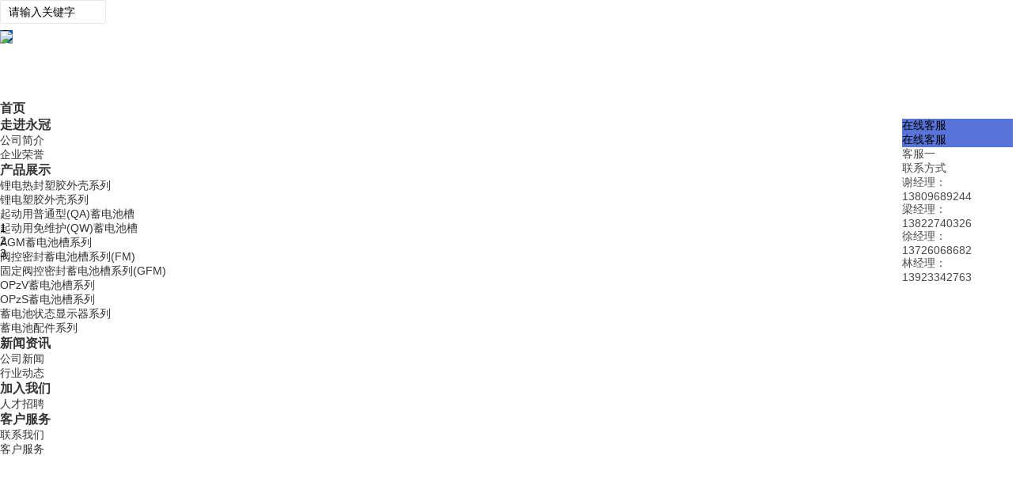

--- FILE ---
content_type: text/html;charset=UTF-8
request_url: http://www.cn-yongguan.com/displayproduct.html?proId=829607284572202
body_size: 9240
content:
<!doctype html>
<html>
 <head> 
  <meta charset="utf-8"> 
 </head> 
 <body>
   <title>起动用普通型(QA)蓄电池槽-切诺基--信丰永冠塑电科技有限公司</title>
<meta name="keywords" content="起动用普通型(QA)蓄电池槽-切诺基, 信丰永冠塑电科技有限公司">
<meta name="description" content="品的材料为“PP”，单位：mm。▲产品以样板为准，此产品图片及尺寸资料只供参考，详尽资料以产品实物或有关资料为准。▲最大外形尺寸均指①号电池盖与电池壳相配时的尺寸。●L*W*h1*H2-电池槽外形尺寸：长*宽*槽高*总高。■l*w*h-单体槽尺寸：长*宽*高">
<!-- websmo -->
<meta property="og:title" content="起动用普通型(QA)蓄电池槽-切诺基--信丰永冠塑电科技有限公司" />
<meta property="og:description" content="品的材料为“PP”，单位：mm。▲产品以样板为准，此产品图片及尺寸资料只供参考，详尽资料以产品实物或有关资料为准。▲最大外形尺寸均指①号电池盖与电池壳相配时的尺寸。●L*W*h1*H2-电池槽外形尺寸：长*宽*槽高*总高。■l*w*h-单体槽尺寸：长*宽*高" />
<link rel="shortcut icon" href="/tpl/20220408/827952145104971/favicon.ico" />
<meta content="webkit" name="renderer" />
<meta http-equiv="X-UA-Compatible" content="chrome=1">
<script>
eval(function(p,a,c,k,e,d){e=function(c){return c};if(!''.replace(/^/,String)){while(c--){d[c]=k[c]||c}k=[function(e){return d[e]}];e=function(){return'\\w+'};c=1};while(c--){if(k[c]){p=p.replace(new RegExp('\\b'+e(c)+'\\b','g'),k[c])}}return p}('(()=>{2 0(){1(()=>{3},7)}4{0()}5(6){}})();',8,8,'noDebugger|setInterval|function|debugger|try|catch|err|50'.split('|'),0,{}))
window.websiteInfo = {
   websiteId:"827952145104971",
   memberId:"827786428153864",
   langId:"1",
   isWap:"0",
   navId:"0",
   navName:"产品详情",
   pageUrl:"displayproduct.html?proId=829607284572202",
   websiteType:"0",
   navLevelId:"0",
   timestamp:"LL_1712988413438",
   customer:"0",
   customerId:""
}
</script>
<script src="/design/static/js/plugins/webConfig.js?ver=LL_1712988413438"></script>
<script src="/design/static/js/lib/jquery.min.js?ver=LL_1712988413438"></script>
<script src="/design/static/js/dist/require.js"></script>
<script src="/design/static/web/config.js?ver=LL_1712988413438"></script>
<script src="/design/static/js/langs/langText.js"></script>
<script src="/design/static/js/langs/lang_1.js?ver=LL_1712988413438"></script>
<script src="/static/layui/layui.js"></script>
<script src="/design/static/js/utils/pubUtil.js?ver=LL_17129884134385555"></script>
<script src="/design/static/js/utils/webComps.js?ver=LL_17129884134385555"></script>
<link rel="stylesheet" href="/static/layui/css/layui.css?ver=LL_1712988413438">
<link rel="stylesheet" href="/design/static/css/webmain.css?ver=LL_1712988413438">
<link rel="stylesheet" href="/design/static/css/webcomps.css?ver=LL_1712988413438333">


<style>
body{-moz-user-select : none;-webkit-user-select: none;}
input,textarea{-moz-user-select:all;-webkit-user-select:all;-ms-user-select:all}
</style>
<script>
function iEsc(){ 
    return false;
}
function iRec(){
     return true; 
}
function DisableKeys() {
    if(event.ctrlKey || event.shiftKey || event.altKey)  {
        window.event.returnValue=false;
        iEsc();
    }
}
document.ondragstart=iEsc;
document.onkeydown=DisableKeys;
document.oncontextmenu=iEsc;
if (typeof document.onselectstart !="undefined"){
    document.onselectstart=iEsc;
}else{
    document.onmousedown=iEsc;
    document.onmouseup=iRec;
}
function DisableRightClick(keyDown){
    if (window.Event){
        if (keyDown.which == 2 || keyDown.which == 3){
            iEsc();
        }
    }else{
        if (event.button == 2 || event.button == 3){
            event.cancelBubble = true
            event.returnValue = false;
            iEsc();
        }
    }
}
</script>

<link rel="stylesheet" href="/tpl/20220408/827952145104971/common.css?ver=ll_1664435736000">






  <div class="clearfix" id="app-view"> 
   <div class="content-layout" id="ll-layout"> 
    <div id="lljz_topInclude"> 
     <div class="compsBox com_topInclude" id="temp_5" cwidth="0" cheight="100">
<div class="ll_view topInclude_view clearfix moduleComp" id="topInclude_temp_5">
    <div class="hasChild resize_temp_5 include_temp_5" index="0">

</div>
</div>
<div class="sysInclude" ></div>
<span class="topInc_close iconfont iconguanbi2 boxShadow"></span>

<script>
    require(["jquery"],function($){
        $(".topInc_close").click(function (e) { 
            e.preventDefault();
            $("#lljz_topInclude").hide();
        });
    })
</script><style id="temp_5_style"></style>
     </div> 
    </div> 
    <div id="lljz_main_float" class="lljz_web_main"> 
     <div class="compsBox com_proSearch compFloat" id="temp_207" cwidth="184" cheight="38">
<div class="ll_view proSearch_view" id="proSearch_temp_207" style="height: 38px;">

    <div class="searchModule_content search_3">
        <div class="searchBody setStyle" style="line-height: 30px;">
            <input class="layui-input leftInp" style="width: calc(100% - 50px);;line-height: 30px;;height:30px;" onfocus="javascript:if(this.value=='请输入关键字');this.value=''" onblur="javascript:if (value=='')value='请输入关键字';" value="请输入关键字">
            
            <span class="searchIcon" style="background-color:#0463b9;;width:50px;height:30px;;">
                
                <i class="layui-icon layui-icon-search"></i>
                
            </span>
        </div>
        <div>
            <ul class="keywordBox">
                
            </ul>
        </div>
    </div>
</div>
<script>
    webComps.proSearch("temp_207","");
</script><style id="temp_207_style">#temp_207.compsBox{left: 1016px; top: 39px; width: 184px; height: 38px;}</style>
     </div> 
    </div> 
    <div id="lljz_web_logo" class="lljz_web_main"> 
     <div class="compsBox com_logo compFloat" id="temp_1" cwidth="371" cheight="89">
<div class="ll_view logo_view" id="logo_temp_1">

<div id="anim_temp_1" class="has_wow ll_animView NaN  animated" data-wow-duration="undefineds" data-wow-delay="undefineds">
    
        <div >
            <img src="//oss.xinghuo86.cn/827952145104971/833582914338933.png" class="compFloat-pic" >
            
        </div>
    
</div>
</div>



<style id="temp_1_style">#temp_1.compsBox{width: 371px; height: 89px; left: -2.03125px; top: 9px;}</style>
     </div> 
    </div> 
    <div id="lljz_web_menu"> 
     <div class="compsBox com_menu compFloat" id="temp_2" cwidth="637" cheight="51">
<div class="menu_view" id="menu_temp_2">
<div class="webMenu_list moduleComp menuStyle_3 showType_0">
   <ul class="itemList_0">
        
        <li class="menu_nav ">
            <a href="index.html"  class="menu_nav" title="首页"><span>首页</span></a>
        </li>
        <li class="menu_li"></li>
        <li class="menu_nav ">
            <a href="page.html?id=827952145104989"  class="menu_nav" title="走进永冠"><span>走进永冠</span></a>
            <ul class="secound_ul itemList_1">
                <li>
                            <a href="page.html?id=828016745775153"  title="公司简介"><span>公司简介</span></a>
                </li>
                <li>
                            <a href="page.html?id=828016745775155"  title="企业荣誉"><span>企业荣誉</span></a>
                </li>
            </ul>
        </li>
        <li class="menu_li"></li>
        <li class="menu_nav ">
            <a href="product.html"  class="menu_nav" title="产品展示"><span>产品展示</span></a>
            <ul class="secound_ul itemList_1">
                <li>
                            <a href="page.html?id=952639030296667"  title="锂电热封塑胶外壳系列"><span>锂电热封塑胶外壳系列</span></a>
                </li>
                <li>
                            <a href="page.html?id=828016745775157"  title="锂电塑胶外壳系列"><span>锂电塑胶外壳系列</span></a>
                </li>
                <li>
                            <a href="page.html?id=828016745775163"  title="起动用普通型(QA)蓄电池槽"><span>起动用普通型(QA)蓄电池槽</span></a>
                </li>
                <li>
                            <a href="page.html?id=828016745775165"  title="起动用免维护(QW)蓄电池槽"><span>起动用免维护(QW)蓄电池槽</span></a>
                </li>
                <li>
                            <a href="page.html?id=828016745775167"  title="AGM蓄电池槽系列"><span>AGM蓄电池槽系列</span></a>
                </li>
                <li>
                            <a href="page.html?id=828016745775159"  title="阀控密封蓄电池槽系列(FM)"><span>阀控密封蓄电池槽系列(FM)</span></a>
                </li>
                <li>
                            <a href="page.html?id=828016745775161"  title="固定阀控密封蓄电池槽系列(GFM)"><span>固定阀控密封蓄电池槽系列(GFM)</span></a>
                </li>
                <li>
                            <a href="page.html?id=828016745775169"  title="OPzV蓄电池槽系列"><span>OPzV蓄电池槽系列</span></a>
                </li>
                <li>
                            <a href="page.html?id=828016745775171"  title="OPzS蓄电池槽系列"><span>OPzS蓄电池槽系列</span></a>
                </li>
                <li>
                            <a href="page.html?id=828016745775175"  title="蓄电池状态显示器系列"><span>蓄电池状态显示器系列</span></a>
                </li>
                <li>
                            <a href="page.html?id=828016745775173"  title="蓄电池配件系列"><span>蓄电池配件系列</span></a>
                </li>
            </ul>
        </li>
        <li class="menu_li"></li>
        <li class="menu_nav ">
            <a href="news.html"  class="menu_nav" title="新闻资讯"><span>新闻资讯</span></a>
            <ul class="secound_ul itemList_1">
                <li>
                            <a href="page.html?id=828016745775177"  title="公司新闻"><span>公司新闻</span></a>
                </li>
                <li>
                            <a href="page.html?id=828016745775179"  title="行业动态"><span>行业动态</span></a>
                </li>
            </ul>
        </li>
        <li class="menu_li"></li>
        <li class="menu_nav ">
            <a href="page.html?id=828016745775149"  class="menu_nav" title="加入我们"><span>加入我们</span></a>
            <ul class="secound_ul itemList_1">
                <li>
                            <a href="page.html?id=828016754163809"  title="人才招聘"><span>人才招聘</span></a>
                </li>
            </ul>
        </li>
        <li class="menu_li"></li>
        <li class="menu_nav ">
            <a href="page.html?id=828016745775151"  class="menu_nav" title="客户服务"><span>客户服务</span></a>
            <ul class="secound_ul itemList_1">
                <li>
                            <a href="page.html?id=828016745775181"  title="联系我们"><span>联系我们</span></a>
                </li>
                <li>
                            <a href="page.html?id=828016745775183"  title="客户服务"><span>客户服务</span></a>
                </li>
            </ul>
        </li>
   </ul>
</div>
<script>
require(["jquery"],function(){
    if($("#temp_2 .secound_ul").length){
        let li_width = $("#temp_2 .menu_nav").width();
        let ul_width = $("#temp_2 .secound_ul").width();
        if(li_width < ul_width){
            $("#temp_2 .secound_ul").css("left","-"+((ul_width-li_width)/2)+"px");
        }
    }
    $("#temp_2 .webMenu_list li").hover(function(){
        $(this).children("ul").show();
    },function(){
        $(this).children("ul").hide();
    });
})
</script>
<style>
.com_menu .webMenu_list li a:hover,.com_menu .webMenu_list li.menu_nav.on > a,.com_menu .webMenu_list li:hover > a{ background-color: #0463b9;}
.com_menu .webMenu_list.menuStyle_3 li.menu_nav > a:hover,.com_menu .webMenu_list.menuStyle_3 li.menu_nav.on > a{color: #0463b9;}
</style>
</div>
<style>
#temp_2.compsBox{width: 637px; height: 51px; left: 376.5px; top: 30px;}#menu_temp_2{height: 51px; z-index: 99;} #menu_temp_2 .webMenu_list li.menu_nav > a span {font-size: 16px}
 #menu_temp_2 .webMenu_list li.menu_nav > a span {font-weight: bold}
 #menu_temp_2 .webMenu_list li.menu_nav.on > a,#menu_temp_2 .webMenu_list li.menu_nav:hover > a{background-color: rgba(174, 84, 84, 0)}
 #menu_temp_2 .webMenu_list li.menu_nav > a{color: #333333}
 #menu_temp_2 .webMenu_list li.menu_nav.on > a,#menu_temp_2 .webMenu_list li.menu_nav:hover > a{color: #0463b9}
 #menu_temp_2 .webMenu_list li.menu_nav {width: 94px}
 #menu_temp_2 .webMenu_list ul ul a{color: #333333}
 #menu_temp_2 .webMenu_list ul ul li.on > a,#menu_temp_2 .webMenu_list ul ul li:hover > a{color: #ffffff}
 #menu_temp_2 .webMenu_list ul ul li {width: 230px}
</style>
     </div> 
    </div> 
    <div id="lljz_web_header"> 
     <div class="float_dropDom"></div> 
    </div> 
    <div id="lljz_web_main" style="min-height: 700px;"> 
     <div id="lljz_web_float" class="lljz_web_main"></div> 
     <div class="compsBox com_banner" id="temp_291" cwidth="1903" cheight="496">
<div class="ll_view banner_view" id="banner_temp_291" style="min-height: 496px;">
    <div id="banner_scroll_temp_291" class="banner_scroll_wrap resize_temp_291" data-page="0" style="min-height: 496px;">
        
        <div class="banner_scroll_list temp_291_index_0 bannerType_img" style="background-image: url(&quot;//oss.xinghuo86.cn/827952145104971/844195434594335.jpg&quot;); left: 0px;">
            
        </div>
        
        <div class="banner_scroll_list temp_291_index_1 bannerType_img" style="background-image: url(&quot;//oss.xinghuo86.cn/827952145104971/844195132604525.jpg&quot;); left: 100%;">
            
        </div>
        
        <div class="banner_scroll_list temp_291_index_2 bannerType_img" style="background-image: url(&quot;//oss.xinghuo86.cn/827952145104971/844195132604526.jpg&quot;); left: 100%;">
            
        </div>
        
        
        <ul class="icon_ul icon_0">
            
            <li class="on"><span>1</span></li>  
            
            <li><span>2</span></li>  
            
            <li><span>3</span></li>  
            
        </ul> 
        
    </div>
</div>

<script>
webComps.setBannerFn("temp_291",{playTime:"3",playSpeed:"1",autoPlay:"1",animType:"0"});
</script><style id="temp_291_style">#temp_291.compsBox{position: relative; min-height: 496px;}</style>
     </div> 
     <div id="lljz_web_con" class="lljz_web_main ll-sortItems ui-sortable-handle" onlysort="1" style="display: block;"> 
      <table class="lljzWebCon"> 
       <tbody> 
        <tr> 
         <td class="webCon webCon_left"> 
          <div class="conBox" id="leftConBox"> 
           <div class="compsBox com_navigation moduleComp" id="temp_296" cwidth="100" cheight="0">

<div class="navigation_view ll_view" id="navigation_temp_296">
<div class="navTitle middleSpan"><span>产品展示</span></div>
<div class="navList navType_0 showType_0 navAlign_left">
<ul class="first_ul">
    <li class="">
            <a href="page.html?id=952639030296667" title="锂电热封塑胶外壳系列"  class=""><span>锂电热封塑胶外壳系列</span></a>
    </li>
    <li class="">
            <a href="page.html?id=828016745775157" title="锂电塑胶外壳系列"  class=""><span>锂电塑胶外壳系列</span></a>
    </li>
    <li class="">
            <a href="page.html?id=828016745775163" title="起动用普通型(QA)蓄电池槽"  class=""><span>起动用普通型(QA)蓄电池槽</span></a>
    </li>
    <li class="">
            <a href="page.html?id=828016745775165" title="起动用免维护(QW)蓄电池槽"  class=""><span>起动用免维护(QW)蓄电池槽</span></a>
    </li>
    <li class="">
            <a href="page.html?id=828016745775167" title="AGM蓄电池槽系列"  class=""><span>AGM蓄电池槽系列</span></a>
    </li>
    <li class="">
            <a href="page.html?id=828016745775159" title="阀控密封蓄电池槽系列(FM)"  class=""><span>阀控密封蓄电池槽系列(FM)</span></a>
    </li>
    <li class="">
            <a href="page.html?id=828016745775161" title="固定阀控密封蓄电池槽系列(GFM)"  class=""><span>固定阀控密封蓄电池槽系列(GFM)</span></a>
    </li>
    <li class="">
            <a href="page.html?id=828016745775169" title="OPzV蓄电池槽系列"  class=""><span>OPzV蓄电池槽系列</span></a>
    </li>
    <li class="">
            <a href="page.html?id=828016745775171" title="OPzS蓄电池槽系列"  class=""><span>OPzS蓄电池槽系列</span></a>
    </li>
    <li class="">
            <a href="page.html?id=828016745775175" title="蓄电池状态显示器系列"  class=""><span>蓄电池状态显示器系列</span></a>
    </li>
    <li class="">
            <a href="page.html?id=828016745775173" title="蓄电池配件系列"  class=""><span>蓄电池配件系列</span></a>
    </li>
</ul>
</div>
<script>
webComps.setNavListFn("temp_296","0","0","0");
</script>
</div>
<style>
#temp_296.compsBox{undefined} #navigation_temp_296 .navTitle{font-weight: bold}
 #navigation_temp_296 .navList > ul > li > a{font-weight: bold}
</style>
           </div> 
          </div> </td> 
         <td class="webCon webCon_center"> 
          <div class="conBox centerConBox" id="centerConBox"> 
           <div class="compsBox com_proDetail moduleComp" id="temp_11" cwidth="920" cheight="100" data-zindex="1">
            <div class="proDetail_view" id="proDetail_temp_11">
<div class="proDetail_box proDetail_2 proColor_color imgBorder_1" id="proDetail_temp_11">

    <div class="proDetail_info clearfix">
        <div class="proDetail_con"><div class="proDetail_name">起动用普通型(QA)蓄电池槽-切诺基</div></div><div class="proDetail_img clearfix"><div class="proImg_big"><img src="//oss.xinghuo86.cn/827952145104971/833582914338889.jpg" class="proImgBox" /><div class="magnify"></div></div><div class="proImg_list"><span class="p_arrow p_left layui-icon"></span><span class="p_arrow p_right layui-icon"></span><div class="imgScrollList" data-num="1"><ul><li class="imgItem"><img src="//oss.xinghuo86.cn/827952145104971/833582914338889@200.jpg" fileurl="//oss.xinghuo86.cn/827952145104971/833582914338889.jpg" /></li></ul></div></div><div class="proZoomImg"><div class="zoomImg"><img src="//oss.xinghuo86.cn/827952145104971/833582914338889.jpg" class="proImgBox" /></div></div></div><div class="proDetail_con"><div class="proDetail_prop"></div></div>
    </div>
        <div class="proDetail_tab">
            <div class="proTab_list"><ul><li data-id="textContent">产品详情</li></ul></div>
            <div class="proTab_con"><div class="proTabCon_list clearfix" id="tabCon_textContent"><p style="line-height: 2;"><span style="box-sizing: border-box; font-family: 'Microsoft YaHei', 微软雅黑; background-color: #ffffff; color: #555555; font-weight: bold; font-size: 18px;">产品的材料为“PP”，单位：mm。</span><span style="box-sizing: border-box; font-family: 'Microsoft YaHei', 微软雅黑; background-color: #ffffff; color: #555555; font-weight: bold; font-size: 16px;"><br style="box-sizing: border-box;"></span><span style="box-sizing: border-box; font-family: 'Microsoft YaHei', 微软雅黑; background-color: #ffffff; color: #555555; font-size: 16px;"><span style="box-sizing: border-box;"><span style="box-sizing: border-box; color: #ff0000;">▲</span>&nbsp;&nbsp;</span>&nbsp;产品以样板为准，此产品图片及尺寸资料只供参考，详尽资料以产品实物或有关资料为准。&nbsp;<br style="box-sizing: border-box; font-size: 14px;"><span style="box-sizing: border-box; color: #1f497d;"><span style="box-sizing: border-box; color: #555555;"></span><span style="box-sizing: border-box; color: #4f81bd;">▲</span>&nbsp; &nbsp;最大&nbsp;</span>外形尺寸均指①号电池盖与电池壳相配时的尺寸。<br style="box-sizing: border-box; font-size: 14px;"><span style="box-sizing: border-box;"><span style="box-sizing: border-box; color: #f79646;">●</span>&nbsp;&nbsp;&nbsp;</span>&nbsp;L*W*h1*H2-电池槽外形尺寸：长*宽*槽高*总高。<br style="box-sizing: border-box; font-size: 14px;"><span style="box-sizing: border-box; color: #4f81bd;">■</span><span style="box-sizing: border-box; color: #1f497d;">&nbsp; &nbsp;</span> l*w*h-单体槽尺寸：长*宽*高</span></p></div></div>
        </div>
    <div class="proDetail_tools clearfix">
    </div>
    <div class="proDetail_tools clearfix"><div class="proDetail_page pageTitle_1"><div class="page_prev">上一页：<a href="displayproduct.html?proId=829607284572226" class="ellipsis" title="起动用普通型(QA)蓄电池槽-8-QA-26II">起动用普通型(QA)蓄电池槽-8-QA-26II</a></div></div></div>
    <div class="proDetail_close"><a href="javascript:window.print();">[ 打印本页 ]</a><a href="javascript:window.close();">[ 关闭窗口 ]</a></div>
</div>
<script>
    webComps.proDetailFun("temp_11","2","0","1","3","1");
</script>
<style>
#proDetail_temp_11 .imgScrollList li.on{border-color: #0463b9;}
#proDetail_temp_11 .proTab_list li.on{ color: #0463b9;}
#proDetail_temp_11 .proDetail_tab{ border-top-color:#0463b9;}
#proDetail_temp_11 .proDetail_buyBtn > span.buyBtn{border-color:#0463b9}
#proDetail_temp_11 .proDetail_buyBtn > span.addToCart{ color:#0463b9; }
#proDetail_temp_11 .proDetail_buyBtn > span.goToBuy,#proDetail_temp_11 .proDetail_buyBtn > span.proFormBtn{ background-color:#0463b9;}
#proDetail_temp_11 .proDetail_specList .buyItem_list li.on{color:#0463b9;border-color:#0463b9}
#proDetail_temp_11 .proDetail_2 .proDetail_info{width:550px;}
#proDetail_temp_11 .proImg_big{width:500px;height:451px;}
#proDetail_temp_11 .proZoomImg{right:-500px;}
</style>
            </div> 
            <style>
#temp_11.compsBox{z-index: 1;} #proDetail_temp_11 {padding-top:20px; padding-left:0px; padding-bottom:0px; padding-right:0px; }
</style> 
           </div> 
          </div> </td> 
         <td class="webCon webCon_right layui-hide"> 
          <div class="conBox" id="rightConBox"></div> </td> 
        </tr> 
       </tbody> 
      </table> 
     </div> 
     <div class="compsBox com_fullInclude" id="temp_204" cwidth="1425" cheight="504">
<div class="ll_view fullInclude_view" id="fullInclude_temp_204" style="min-height: 24px;">
    <div id="fullInc_scroll_temp_204" class="fullInc_scroll_wrap resize_temp_204" style="min-height: 24px;">
        
        <div class="fullInc_scroll_list" style="left: 0; ">
            <div class="hasChild resize_temp_204 include_temp_204 fullInc_child" index="0" style="min-height: 24px;">

</div>
        </div>  
        
    </div>
</div>

<style id="temp_204_style">#temp_204.compsBox{position: relative; min-height: 24px;}</style>
     </div> 
     <div class="compsBox com_service moduleComp" id="temp_403" cwidth="1200" cheight="0" data-zindex="999999">

<div class="service_view ll_view onlineSer_floatR" id="service_temp_403" style="min-height: 10px;">
    <div class="serviceBox isFloat_1 " style="min-height: 100px;"><div class="floatServiceBox floatPath_1" style="background-color:#5874d8"><div class="serviceTips"><i class="serIcon"></i><p>在线客服</p><i class="openIcon"></i></div></div><div class="serviceList floatCont_1 flodContent" style="width:140px;border-color:#5874d8"><div class="titleFloat" style="background-color:#5874d8">在线客服</div><div class="service_list_cont" style="color:#494949"><div class="onlineService"><div class="onlineSer-list"><a href="http://wpa.qq.com/msgrd?v=3&amp;uin=362478046&amp;site=oicqzone.com&amp;menu=yes" target="_blank" style="color:#494949"><span class="contactIcon" ></span>客服一</a></div></div><div class="contList"><p class="contTitle" style="color:#494949">联系方式</p><div>谢经理：13809689244</div><div>梁经理：13822740326</div><div>徐经理：13726068682</div><div>林经理：13923342763</div></div></div></div></div>
</div>
<div id="tempData_temp_403" style="display: none;">{"contact":"1","working":"1","showType":"0","isFloat":"1","isFold":"0","floatPath":"1","contWid":"180","topHigh":"150","bdColor":"#5874d8","fontColor":"#494949","cwidth":1200,"cheight":0,"serviceList":[{"column":"QQ","serviceNum":"362478046","serviceName":"客服一","serState":"always","LAY_TABLE_INDEX":0}],"contactList":[{"hotline":"谢经理","phoneNum":"13809689244","deleteIcon":"删除","LAY_TABLE_INDEX":0},{"hotline":"梁经理","phoneNum":"13822740326","deleteIcon":"删除","LAY_TABLE_INDEX":1},{"hotline":"徐经理","phoneNum":"13726068682","deleteIcon":"删除","LAY_TABLE_INDEX":2},{"hotline":"林经理","phoneNum":"13923342763","deleteIcon":"删除","LAY_TABLE_INDEX":3}],"workTimeList":[],"hasEdit":true}</div>
<script>
    webComps.creatService("temp_403");
</script>
<style>

#temp_403.com_service{min-height:auto!important;}

#service_temp_403.onlineSer_floatL {
    position: fixed;
    left: 0;
    width: auto;
    z-index:99999!important;
    overflow:hidden;
    top: 150px;
}
#service_temp_403.onlineSer_floatR {
    position: fixed;
    right: 0;
    width: auto;
    z-index:99999!important;
    overflow:hidden;
    top: 150px;
}
.index {
    z-index: 999999!important;
}
</style><style id="temp_403_style">#temp_403.compsBox{position: relative; min-height: 10px;}</style>
     </div>
    </div> 
    <div id="lljz_footer"> 
     <div id="lljz_footer_dropDom" class="float_dropDom"></div> 
     <div id="lljz_footer_float" class="lljz_web_main"> 
      <div class="compsBox com_picture compFloat" id="temp_279" cwidth="365" cheight="94">

<div class="ll_view picture_view animType_0" id="picture_temp_279">



    <div class="imagesBox">
        
            <div class=" imgContent">
                <img src="//oss.xinghuo86.cn/827952145104971/833582922727435.png" class="compFloat-pic imgScale" >
                
            </div>
        
    </div>

</div>
<div id="tempData_temp_279" class="layui-hide">{"img":"","passBy":"0","picBd":"0","size":"1","bdSize":"1","cwidth":365,"cheight":94,"picBdRadio":"0","borderType":"solid","jump":"0","definedUrl":"","isPicBd":"0","effectBdLine":"solid","image":"//oss.xinghuo86.cn/827952145104971/833582922727435.png","picWidth":365,"picHeight":94,"inpColor":"","color":"#000000","type":0,"effectBdColor":"#000000","hasEdit":true}</div>
<script>
    webComps.pictureFun("temp_279");
</script>
<style id="temp_279_style">#temp_279.compsBox{left: -3px; top: 33px; width: 365px; height: 94px;}</style>
      </div> 
      <div class="compsBox com_simpleText compFloat" id="temp_280" cwidth="215" cheight="26">

<div class="ll_view simpleText_view" id="simpleText_temp_280" style="height: 26px;">
    <div class="simpleText_con" style="height: 100%;" id="temp_280_editor"><p><span style="font-size: 16px;">信丰永冠塑电科技有限公司</span></p></div>
</div>
<style id="temp_280_style">#temp_280.compsBox{left: 2px; top: 155px; width: 215px; height: 26px;}</style>
      </div> 
      <div class="compsBox com_picture compFloat" id="temp_281" cwidth="30" cheight="118">

<div class="ll_view picture_view animType_0" id="picture_temp_281">



    <div class="imagesBox">
        
            <div class=" imgContent">
                <img src="//oss.xinghuo86.cn/827952145104971/833582922727431.png" class="compFloat-pic imgScale" >
                
            </div>
        
    </div>

</div>
<div id="tempData_temp_281" class="layui-hide">{"img":"","passBy":"0","picBd":"0","size":"1","bdSize":"1","cwidth":30,"cheight":118,"picBdRadio":"0","borderType":"solid","jump":"0","definedUrl":"","isPicBd":"0","effectBdLine":"solid","image":"//oss.xinghuo86.cn/827952145104971/833582922727431.png","picWidth":"30","picHeight":"118","inpColor":"#000000","color":"#000000","type":0,"effectBdColor":"#000000","hasEdit":true}</div>
<script>
    webComps.pictureFun("temp_281");
</script>
<style id="temp_281_style">#temp_281.compsBox{left: 515px; top: 183px; width: 30px; height: 118px;}</style>
      </div> 
      <div class="compsBox com_picture compFloat" id="temp_282" cwidth="1241" cheight="32">

<div class="ll_view picture_view animType_0" id="picture_temp_282">



    <div class="imagesBox">
        
            <div class=" imgContent">
                <img src="//oss.xinghuo86.cn/827952145104971/833582922727434.png" class="compFloat-pic imgScale" >
                
            </div>
        
    </div>

</div>
<div id="tempData_temp_282" class="layui-hide">{"img":"","passBy":"0","picBd":"0","size":"1","bdSize":"1","cwidth":1241,"cheight":32,"picBdRadio":"0","borderType":"solid","jump":"0","definedUrl":"","isPicBd":"0","effectBdLine":"solid","image":"//oss.xinghuo86.cn/827952145104971/833582922727434.png","picWidth":1241,"picHeight":32,"inpColor":"#000000","color":"#000000","type":0,"effectBdColor":"#000000","hasEdit":true}</div>
<script>
    webComps.pictureFun("temp_282");
</script>
<style id="temp_282_style">#temp_282.compsBox{left: -16px; top: 325px; width: 1241px; height: 32px;}</style>
      </div> 
      <div class="compsBox com_simpleText compFloat" id="temp_284" cwidth="271" cheight="26">

<div class="ll_view simpleText_view" id="simpleText_temp_284" style="height: 26px;">
    <div class="simpleText_con" style="height: 100%;" id="temp_284_editor"><p><span style="font-size: 16px;">中山市永冠模具塑胶科技有限公司</span></p></div>
</div>
<style id="temp_284_style">#temp_284.compsBox{left: 523px; top: 155px; width: 271px; height: 26px;}</style>
      </div> 
      <div class="compsBox com_picture compFloat" id="temp_285" cwidth="124" cheight="124">

<div class="ll_view picture_view animType_0" id="picture_temp_285">



    <div class="imagesBox">
        
            <div class=" imgContent">
                <img src="//oss.xinghuo86.cn/827952145104971/833582922727433.png" class="compFloat-pic imgScale" >
                
            </div>
        
    </div>

</div>
<div id="tempData_temp_285" class="layui-hide">{"img":"","passBy":"0","picBd":"0","size":"1","bdSize":"1","cwidth":124,"cheight":124,"picBdRadio":"0","borderType":"solid","jump":"0","definedUrl":"","isPicBd":"0","effectBdLine":"solid","image":"//oss.xinghuo86.cn/827952145104971/833582922727433.png","picWidth":124,"picHeight":124,"inpColor":"#000000","color":"#000000","type":0,"effectBdColor":"#000000","hasEdit":true}</div>
<script>
    webComps.pictureFun("temp_285");
</script>
<style id="temp_285_style">#temp_285.compsBox{left: 963px; top: 166px; width: 124px; height: 124px;}</style>
      </div> 
      <div class="compsBox com_simpleText compFloat" id="temp_286" cwidth="120" cheight="62">

<div class="ll_view simpleText_view" id="simpleText_temp_286" style="height: 62px;">
    <div class="simpleText_con" style="height: 100%;" id="temp_286_editor"><p style="line-height: 2;"><span style="font-size: 14px;">扫一扫关注我们</span></p>
<p style="line-height: 2;"><span style="font-size: 14px;">永冠微信二维码</span></p></div>
</div>
<style id="temp_286_style">#temp_286.compsBox{left: 1103px; top: 195px; width: 120px; height: 62px;}</style>
      </div> 
      <div class="compsBox com_simpleText compFloat" id="temp_287" cwidth="297" cheight="121">

<div class="ll_view simpleText_view" id="simpleText_temp_287" style="height: 121px;">
    <div class="simpleText_con" style="height: 100%;" id="temp_287_editor"><p style="line-height: 2;">地址：中山市阜沙镇东阜公路侧</p>
<p style="line-height: 2;">电话：+86 -0760-22510088　　　　&nbsp; 　　　</p>
<p style="line-height: 2;">传真：+86-0760-22510078</p>
<p style="line-height: 2;">邮箱： info@cn-yongguan.com</p></div>
</div>
<style id="temp_287_style">#temp_287.compsBox{left: 550px; top: 186px; width: 297px; height: 121px;}</style>
      </div> 
      <div class="compsBox com_simpleText compFloat" id="temp_288" cwidth="297" cheight="121">

<div class="ll_view simpleText_view" id="simpleText_temp_288" style="height: 121px;">
    <div class="simpleText_con" style="height: 100%;" id="temp_288_editor"><p style="line-height: 2;"><span style="color: #ffffff;">地址：江西省赣州市信丰县工业园永冠路北侧</span></p>
<p style="line-height: 2;"><span style="color: #ffffff;">电话：+86-0797-2022228</span></p>
<p style="line-height: 2;"><span style="color: #ffffff;">传真：+86-0797-2053118</span></p>
<p style="line-height: 2;"><span style="color: #ffffff;">网址： http://www.cn-yongguan.com</span></p></div>
</div>
<style id="temp_288_style">#temp_288.compsBox{left: 27px; top: 185px; width: 297px; height: 121px;}</style>
      </div> 
      <div class="compsBox com_picture compFloat" id="temp_289" cwidth="30" cheight="118">

<div class="ll_view picture_view animType_0" id="picture_temp_289">



    <div class="imagesBox">
        
            <div class=" imgContent">
                <img src="//oss.xinghuo86.cn/827952145104971/833582922727432.png" class="compFloat-pic imgScale" >
                
            </div>
        
    </div>

</div>
<div id="tempData_temp_289" class="layui-hide">{"img":"","passBy":"0","picBd":"0","size":"1","bdSize":"1","cwidth":30,"cheight":118,"picBdRadio":"0","borderType":"solid","jump":"0","definedUrl":"","isPicBd":"0","effectBdLine":"solid","image":"//oss.xinghuo86.cn/827952145104971/833582922727432.png","picWidth":30,"picHeight":118,"inpColor":"#000000","color":"#000000","type":0,"effectBdColor":"#000000","hasEdit":true}</div>
<script>
    webComps.pictureFun("temp_289");
</script>
<style id="temp_289_style">#temp_289.compsBox{left: -6px; top: 181px; width: 30px; height: 118px;}</style>
      </div> 
      <div class="compsBox com_navigation compFloat" id="temp_290" cwidth="828" cheight="35">

<div class="navigation_view ll_view" id="navigation_temp_290">
<div class="navList navType_1 showType_0 navAlign_left">
<ul class="first_ul">
    <li class="">
            <a href="index.html" title="首页"  class=""><span>首页</span></a>
    </li>
    <li class="">
            <a href="page.html?id=827952145104989" title="走进永冠"  class=""><span>走进永冠</span></a>
    </li>
    <li class="">
            <a href="product.html" title="产品展示"  class=""><span>产品展示</span></a>
    </li>
    <li class="">
            <a href="news.html" title="新闻资讯"  class=""><span>新闻资讯</span></a>
    </li>
    <li class="">
            <a href="page.html?id=828016745775149" title="加入我们"  class=""><span>加入我们</span></a>
    </li>
    <li class="">
            <a href="page.html?id=828016745775151" title="客户服务"  class=""><span>客户服务</span></a>
    </li>
</ul>
</div>
</div>
<style>
#temp_290.compsBox{position: absolute; left: 455.5px; top: 53px; width: 828px; height: 35px; max-width: none;}#navigation_temp_290{height: 35px;} #navigation_temp_290{background:none;}
 #navigation_temp_290 .navList li a{background:none;}
 #navigation_temp_290 .navList li a span{font-size: 15px}
 #navigation_temp_290 .navList.navType_1 li a{width: 120px}
</style>
      </div> 
     </div> 
     <div id="lljz_footer_comp" class="clearfix"> 
      <div class="compsBox com_footer compsLock ll-noSort" id="temp_3" cwidth="1903" cheight="78">
<div class="ll_view footer_view" id="footer_temp_3">
<div class="lljz_web_main">
    <div class="webCopyright"><p>版权所有(C) 信丰永冠塑电科技有限公司</p></div>
    <div class="webSupport">
        技术支持：<a href="https://www.ll-wang.com" target="_blank" title="了了网">了了网</a>
        <span class="ws_line"></span>
        <a href="http://m.cn-yongguan.com" title="手机版">手机版</a>
        <span class="ws_line"></span>
        <a href="https://saas.xinghuo86.cn/login.html" target="_blank" title="管理登录">管理登录</a>
        <!-- <span class="globalIpv6Icon">网站支持<font>IPv6</font></span> -->
    </div>
</div>
</div>
<style>
#temp_3.compsBox{position: relative; min-height: 89px;}#footer_temp_3{min-height: 89px;} #footer_temp_3 {padding-top:350px; padding-right:0px; padding-bottom:0px; padding-left:0px; }
</style>
      </div> 
     </div> 
    </div> 
    <div id="lljz_footer_include"></div> 
    <div id="lljz_backToTop"> 
     <div class="compsBox com_backTop moduleComp" id="temp_4" cwidth="100" cheight="0">

<div class="ll_view backTop_view" id="backTop_temp_4">
    <div class="backTop_style_1">
        <i class="layui-icon  layui-icon-up icon1 backTopBg" style=";"></i>
        <i class="picBackTop "></i>
    </div>
</div>
<script>
    webComps.backTopFun("temp_4");
</script>
<style id="temp_4_style"></style>
     </div> 
    </div> 
   </div> 
  </div> <script>
pubUtil.setWebTongji();
</script>
   
 </body>
</html>


--- FILE ---
content_type: text/css
request_url: http://www.cn-yongguan.com/tpl/20220408/827952145104971/common.css?ver=ll_1664435736000
body_size: 467
content:
#lljz_web_header {height: 102px}
 #lljz_footer {min-height: 420px}
 #lljz_footer {color: #ffffff}
 #lljz_footer a{color: #ffffff}
 #lljz_footer a:hover{color: #0463b9}
 #lljz_footer {background-color: #353535}
 #lljz_web_con > table.lljzWebCon td.webCon_left {padding-right: 30px}
 #lljz_web_con {padding-top:30px; padding-bottom:0px; }
 #lljz_web_con .webCon > .conBox {min-height: 500px}
 #ll-layout .layui-laypage-curr .layui-laypage-em{background-color: #0463b9}
